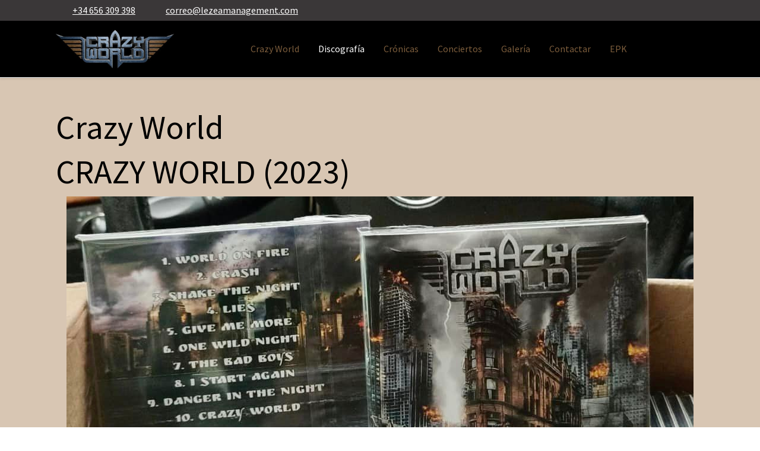

--- FILE ---
content_type: text/html; charset=utf-8
request_url: https://www.crazyworldband.com/discografia.html
body_size: 5333
content:
<!DOCTYPE html>
<html lang="es-es" dir="ltr" data-bs-theme="auto">

<head>
   <meta http-equiv="X-UA-Compatible" content="IE=edge" /><meta name="viewport" content="width=device-width, initial-scale=1" /><meta name="HandheldFriendly" content="true" /><meta name="mobile-web-app-capable" content="YES" /> <!-- document meta -->
   <meta charset="utf-8">
	<title>Crazy World</title>
	<link href="/favicon.ico" rel="icon" type="image/vnd.microsoft.icon">
<link href="/images/apple-touch-icon.png?5dba73" rel="shortcut icon" type="image/png" sizes="any" nonce="Y2ZhMjliODhmNDhhMTRjNDZjZTA0Mjc1NzY3MzMyZThhZTQ4NjM4OTQxY2JjM2ZlMjU4ZGFkOTA1MmEwNzM3YmRjYzFiZGRiNjhmOTY0MjQxOTA0ZGYwZGFmYjc5YTljYjQyZTljNGYyOTFmNjVkM2VlMDY0MDFmMWQ2YjEyOTQ=">
	<link href="https://fonts.gstatic.com?5dba73" rel="preconnect" nonce="Y2ZhMjliODhmNDhhMTRjNDZjZTA0Mjc1NzY3MzMyZThhZTQ4NjM4OTQxY2JjM2ZlMjU4ZGFkOTA1MmEwNzM3YmRjYzFiZGRiNjhmOTY0MjQxOTA0ZGYwZGFmYjc5YTljYjQyZTljNGYyOTFmNjVkM2VlMDY0MDFmMWQ2YjEyOTQ=">
	<link href="https://fonts.googleapis.com/css2?family=Source+Sans+Pro:ital,wght@0,200;0,300;0,400;0,600;0,700;0,900;1,200;1,300;1,400;1,600;1,700;1,900&amp;display=swap" rel="stylesheet" nonce="Y2ZhMjliODhmNDhhMTRjNDZjZTA0Mjc1NzY3MzMyZThhZTQ4NjM4OTQxY2JjM2ZlMjU4ZGFkOTA1MmEwNzM3YmRjYzFiZGRiNjhmOTY0MjQxOTA0ZGYwZGFmYjc5YTljYjQyZTljNGYyOTFmNjVkM2VlMDY0MDFmMWQ2YjEyOTQ=">
	<link href="https://fonts.googleapis.com/css2?family=Federo&amp;display=swap" rel="stylesheet" nonce="Y2ZhMjliODhmNDhhMTRjNDZjZTA0Mjc1NzY3MzMyZThhZTQ4NjM4OTQxY2JjM2ZlMjU4ZGFkOTA1MmEwNzM3YmRjYzFiZGRiNjhmOTY0MjQxOTA0ZGYwZGFmYjc5YTljYjQyZTljNGYyOTFmNjVkM2VlMDY0MDFmMWQ2YjEyOTQ=">
	<link href="https://use.fontawesome.com/releases/v7.0.0/css/all.css?5dba73" rel="stylesheet" nonce="Y2ZhMjliODhmNDhhMTRjNDZjZTA0Mjc1NzY3MzMyZThhZTQ4NjM4OTQxY2JjM2ZlMjU4ZGFkOTA1MmEwNzM3YmRjYzFiZGRiNjhmOTY0MjQxOTA0ZGYwZGFmYjc5YTljYjQyZTljNGYyOTFmNjVkM2VlMDY0MDFmMWQ2YjEyOTQ=">
	<link href="/media/templates/site/astroid_template_zero/css/compiled-cd241f56f0be3d982e760f9bbabce348.css?5dba73" rel="stylesheet" nonce="Y2ZhMjliODhmNDhhMTRjNDZjZTA0Mjc1NzY3MzMyZThhZTQ4NjM4OTQxY2JjM2ZlMjU4ZGFkOTA1MmEwNzM3YmRjYzFiZGRiNjhmOTY0MjQxOTA0ZGYwZGFmYjc5YTljYjQyZTljNGYyOTFmNjVkM2VlMDY0MDFmMWQ2YjEyOTQ=">
	<link href="/media/templates/site/astroid_template_zero/css/compiled-16670a2016931b51b36e4c1546d36fbe.css?5dba73" rel="stylesheet" nonce="Y2ZhMjliODhmNDhhMTRjNDZjZTA0Mjc1NzY3MzMyZThhZTQ4NjM4OTQxY2JjM2ZlMjU4ZGFkOTA1MmEwNzM3YmRjYzFiZGRiNjhmOTY0MjQxOTA0ZGYwZGFmYjc5YTljYjQyZTljNGYyOTFmNjVkM2VlMDY0MDFmMWQ2YjEyOTQ=">
	<link href="/media/vendor/joomla-custom-elements/css/joomla-alert.min.css?0.4.1" rel="stylesheet" nonce="Y2ZhMjliODhmNDhhMTRjNDZjZTA0Mjc1NzY3MzMyZThhZTQ4NjM4OTQxY2JjM2ZlMjU4ZGFkOTA1MmEwNzM3YmRjYzFiZGRiNjhmOTY0MjQxOTA0ZGYwZGFmYjc5YTljYjQyZTljNGYyOTFmNjVkM2VlMDY0MDFmMWQ2YjEyOTQ=">
	<style nonce="Y2ZhMjliODhmNDhhMTRjNDZjZTA0Mjc1NzY3MzMyZThhZTQ4NjM4OTQxY2JjM2ZlMjU4ZGFkOTA1MmEwNzM3YmRjYzFiZGRiNjhmOTY0MjQxOTA0ZGYwZGFmYjc5YTljYjQyZTljNGYyOTFmNjVkM2VlMDY0MDFmMWQ2YjEyOTQ=">.my-own-class {opacity: 0; position: absolute; top: 0; left: 0; height: 0; width: 0; z-index: -1;}</style>
<script src="/media/vendor/jquery/js/jquery.min.js?3.7.1" nonce="Y2ZhMjliODhmNDhhMTRjNDZjZTA0Mjc1NzY3MzMyZThhZTQ4NjM4OTQxY2JjM2ZlMjU4ZGFkOTA1MmEwNzM3YmRjYzFiZGRiNjhmOTY0MjQxOTA0ZGYwZGFmYjc5YTljYjQyZTljNGYyOTFmNjVkM2VlMDY0MDFmMWQ2YjEyOTQ="></script>
	<script src="/media/astroid/js/jquery.easing.min.js?5dba73" nonce="Y2ZhMjliODhmNDhhMTRjNDZjZTA0Mjc1NzY3MzMyZThhZTQ4NjM4OTQxY2JjM2ZlMjU4ZGFkOTA1MmEwNzM3YmRjYzFiZGRiNjhmOTY0MjQxOTA0ZGYwZGFmYjc5YTljYjQyZTljNGYyOTFmNjVkM2VlMDY0MDFmMWQ2YjEyOTQ="></script>
	<script src="/media/astroid/js/megamenu.min.js?5dba73" nonce="Y2ZhMjliODhmNDhhMTRjNDZjZTA0Mjc1NzY3MzMyZThhZTQ4NjM4OTQxY2JjM2ZlMjU4ZGFkOTA1MmEwNzM3YmRjYzFiZGRiNjhmOTY0MjQxOTA0ZGYwZGFmYjc5YTljYjQyZTljNGYyOTFmNjVkM2VlMDY0MDFmMWQ2YjEyOTQ="></script>
	<script src="/media/astroid/js/jquery.hoverIntent.min.js?5dba73" nonce="Y2ZhMjliODhmNDhhMTRjNDZjZTA0Mjc1NzY3MzMyZThhZTQ4NjM4OTQxY2JjM2ZlMjU4ZGFkOTA1MmEwNzM3YmRjYzFiZGRiNjhmOTY0MjQxOTA0ZGYwZGFmYjc5YTljYjQyZTljNGYyOTFmNjVkM2VlMDY0MDFmMWQ2YjEyOTQ="></script>
	<script src="/media/astroid/js/offcanvas.min.js?5dba73" nonce="Y2ZhMjliODhmNDhhMTRjNDZjZTA0Mjc1NzY3MzMyZThhZTQ4NjM4OTQxY2JjM2ZlMjU4ZGFkOTA1MmEwNzM3YmRjYzFiZGRiNjhmOTY0MjQxOTA0ZGYwZGFmYjc5YTljYjQyZTljNGYyOTFmNjVkM2VlMDY0MDFmMWQ2YjEyOTQ="></script>
	<script src="/media/astroid/js/mobilemenu.min.js?5dba73" nonce="Y2ZhMjliODhmNDhhMTRjNDZjZTA0Mjc1NzY3MzMyZThhZTQ4NjM4OTQxY2JjM2ZlMjU4ZGFkOTA1MmEwNzM3YmRjYzFiZGRiNjhmOTY0MjQxOTA0ZGYwZGFmYjc5YTljYjQyZTljNGYyOTFmNjVkM2VlMDY0MDFmMWQ2YjEyOTQ="></script>
	<script src="/media/astroid/js/script.min.js?5dba73" nonce="Y2ZhMjliODhmNDhhMTRjNDZjZTA0Mjc1NzY3MzMyZThhZTQ4NjM4OTQxY2JjM2ZlMjU4ZGFkOTA1MmEwNzM3YmRjYzFiZGRiNjhmOTY0MjQxOTA0ZGYwZGFmYjc5YTljYjQyZTljNGYyOTFmNjVkM2VlMDY0MDFmMWQ2YjEyOTQ="></script>
	<script type="application/json" class="joomla-script-options new" nonce="Y2ZhMjliODhmNDhhMTRjNDZjZTA0Mjc1NzY3MzMyZThhZTQ4NjM4OTQxY2JjM2ZlMjU4ZGFkOTA1MmEwNzM3YmRjYzFiZGRiNjhmOTY0MjQxOTA0ZGYwZGFmYjc5YTljYjQyZTljNGYyOTFmNjVkM2VlMDY0MDFmMWQ2YjEyOTQ=">{"joomla.jtext":{"ERROR":"Error","MESSAGE":"Mensaje","NOTICE":"Notificación","WARNING":"Advertencia","JCLOSE":"Cerrar","JOK":"OK","JOPEN":"Abrir"},"system.paths":{"root":"","rootFull":"https:\/\/www.crazyworldband.com\/","base":"","baseFull":"https:\/\/www.crazyworldband.com\/"},"csrf.token":"a7c3b76af0ada313f81d959678a5f878"}</script>
	<script src="/media/system/js/core.min.js?a3d8f8" nonce="Y2ZhMjliODhmNDhhMTRjNDZjZTA0Mjc1NzY3MzMyZThhZTQ4NjM4OTQxY2JjM2ZlMjU4ZGFkOTA1MmEwNzM3YmRjYzFiZGRiNjhmOTY0MjQxOTA0ZGYwZGFmYjc5YTljYjQyZTljNGYyOTFmNjVkM2VlMDY0MDFmMWQ2YjEyOTQ="></script>
	<script src="/media/vendor/webcomponentsjs/js/webcomponents-bundle.min.js?2.8.0" nomodule defer nonce="Y2ZhMjliODhmNDhhMTRjNDZjZTA0Mjc1NzY3MzMyZThhZTQ4NjM4OTQxY2JjM2ZlMjU4ZGFkOTA1MmEwNzM3YmRjYzFiZGRiNjhmOTY0MjQxOTA0ZGYwZGFmYjc5YTljYjQyZTljNGYyOTFmNjVkM2VlMDY0MDFmMWQ2YjEyOTQ="></script>
	<script src="/media/system/js/joomla-hidden-mail.min.js?80d9c7" type="module" nonce="Y2ZhMjliODhmNDhhMTRjNDZjZTA0Mjc1NzY3MzMyZThhZTQ4NjM4OTQxY2JjM2ZlMjU4ZGFkOTA1MmEwNzM3YmRjYzFiZGRiNjhmOTY0MjQxOTA0ZGYwZGFmYjc5YTljYjQyZTljNGYyOTFmNjVkM2VlMDY0MDFmMWQ2YjEyOTQ="></script>
	<script src="/media/system/js/messages.min.js?9a4811" type="module" nonce="Y2ZhMjliODhmNDhhMTRjNDZjZTA0Mjc1NzY3MzMyZThhZTQ4NjM4OTQxY2JjM2ZlMjU4ZGFkOTA1MmEwNzM3YmRjYzFiZGRiNjhmOTY0MjQxOTA0ZGYwZGFmYjc5YTljYjQyZTljNGYyOTFmNjVkM2VlMDY0MDFmMWQ2YjEyOTQ="></script>
	<script nonce="Y2ZhMjliODhmNDhhMTRjNDZjZTA0Mjc1NzY3MzMyZThhZTQ4NjM4OTQxY2JjM2ZlMjU4ZGFkOTA1MmEwNzM3YmRjYzFiZGRiNjhmOTY0MjQxOTA0ZGYwZGFmYjc5YTljYjQyZTljNGYyOTFmNjVkM2VlMDY0MDFmMWQ2YjEyOTQ=">var TEMPLATE_HASH = "0ac8146357a4aa701d25a348636cb331", ASTROID_COLOR_MODE ="auto";</script>
	<script type="application/ld+json" nonce="Y2ZhMjliODhmNDhhMTRjNDZjZTA0Mjc1NzY3MzMyZThhZTQ4NjM4OTQxY2JjM2ZlMjU4ZGFkOTA1MmEwNzM3YmRjYzFiZGRiNjhmOTY0MjQxOTA0ZGYwZGFmYjc5YTljYjQyZTljNGYyOTFmNjVkM2VlMDY0MDFmMWQ2YjEyOTQ=">{"@context":"https://schema.org","@graph":[{"@type":"Organization","@id":"https://www.crazyworldband.com/#/schema/Organization/base","name":"Crazy world Band","url":"https://www.crazyworldband.com/"},{"@type":"WebSite","@id":"https://www.crazyworldband.com/#/schema/WebSite/base","url":"https://www.crazyworldband.com/","name":"Crazy world Band","publisher":{"@id":"https://www.crazyworldband.com/#/schema/Organization/base"}},{"@type":"WebPage","@id":"https://www.crazyworldband.com/#/schema/WebPage/base","url":"https://www.crazyworldband.com/discografia.html","name":"Crazy World","isPartOf":{"@id":"https://www.crazyworldband.com/#/schema/WebSite/base"},"about":{"@id":"https://www.crazyworldband.com/#/schema/Organization/base"},"inLanguage":"es-ES"}]}</script>
 <!-- joomla head -->
    <!-- head styles -->
   <link rel="apple-touch-icon" sizes="180x180" href="/apple-touch-icon.png">
<link rel="icon" type="image/png" sizes="32x32" href="/favicon-32x32.png">
<link rel="icon" type="image/png" sizes="16x16" href="/favicon-16x16.png">
<link rel="manifest" href="/site.webmanifest">
<link rel="mask-icon" href="/safari-pinned-tab.svg" color="#5bbad5">
<meta name="msapplication-TileColor" content="#da532c">
<meta name="theme-color" content="#ffffff"> <!-- head scripts -->
</head> <!-- document head -->

<body class="site astroid-framework com-content view-article layout-default itemid-349 guest-user astroid-header-horizontal-center discografia-alias tp-style-12 es-ES ltr">
   <button type="button" title="Back to Top" id="astroid-backtotop" class="btn square" ><i class="fas fa-arrow-up"></i></button><!-- astroid container -->
<div class="astroid-container">
        <!-- astroid content -->
    <div class="astroid-content">
                <!-- astroid layout -->
        <div class="astroid-layout astroid-layout-wide">
                        <!-- astroid wrapper -->
            <div class="astroid-wrapper">
                                <div class="astroid-section p-1 bg-primary" id="ts-551539321230222"><div class="container"><div class="astroid-row row" id="ar-941539321230222"><div class="astroid-column col-lg-8" id="ac-211539321230222"><div class="astroid-module-position hideonxs hideonsm hideonmd" id="t1-241539321244222"><div class="astroid-contact-info">
   
   
         <span class="astroid-contact-mobile">
                     <i class="fas fa-mobile-alt"></i>
                           <a href="tel:+34 656 309 398">+34 656 309 398</a>
      </span>
   
         <span class="astroid-contact-email">
                     <i class="far fa-envelope"></i>
                            <joomla-hidden-mail  is-link="1" is-email="1" first="Y29ycmVv" last="bGV6ZWFtYW5hZ2VtZW50LmNvbQ==" text="Y29ycmVvQGxlemVhbWFuYWdlbWVudC5jb20=" base="" >Esta dirección de correo electrónico está siendo protegida contra los robots de spam. Necesita tener JavaScript habilitado para poder verlo.</joomla-hidden-mail>      </span>
   
   </div></div></div><div class="astroid-column col-lg-4" id="ac-1091539321232502"><div class="astroid-module-position float-right" id="t2-691539321321578"><div class="astroid-social-icons row">
    <div class="col"><a title="Facebook"  href="https://www.facebook.com/crazyworldband" target="_blank" rel="noopener"><i class="fab fa-facebook-f"></i></a></div><div class="col"><a title="YouTube"  href="https://www.youtube.com/channel/UCYEbyZW_Svc9N_1Qbv3ATKQ" target="_blank" rel="noopener"><i class="fab fa-youtube"></i></a></div><div class="col"><a title="Instagram"  href="https://www.instagram.com/crazyworldband/" target="_blank" rel="noopener"><i class="fab fa-instagram"></i></a></div><div class="col"><a title="Spotify"  href="https://open.spotify.com/intl-es/album/5zKSxsrp2rkxbhzkD3J9f5?si=Zxhuq7v1Tk-r5dGcBoLK7Q" target="_blank" rel="noopener"><i class="fab fa-spotify"></i></a></div></div></div></div></div></div></div><div class="astroid-section astroid-header-section" id="hs-1529472563843"><div class="container"><div class="astroid-row row no-gutters gx-0" id="ar-1529472563843"><div class="astroid-column col-lg-12" id="ac-1529472563843"><div class="astroid-module-position" id="ah-1529472563843"><!-- header starts -->
<header id="astroid-header" class="astroid-header astroid-horizontal-header astroid-horizontal-center-header" data-megamenu data-megamenu-class=".has-megamenu" data-megamenu-content-class=".megamenu-container" data-dropdown-arrow="true" data-header-offset="true" data-transition-speed="100" data-megamenu-animation="slide" data-easing="linear" data-astroid-trigger="click" data-megamenu-submenu-class=".nav-submenu,.nav-submenu-static">
   <div class="d-flex flex-row justify-content-between">
      <div class="d-flex d-lg-none justify-content-start"><div class="header-mobilemenu-trigger burger-menu-button align-self-center" data-offcanvas="#astroid-mobilemenu" data-effect="mobilemenu-slide"><button aria-label="Mobile Menu Toggle" class="button" type="button"><span class="box"><span class="inner"><span class="visually-hidden">Mobile Menu Toggle</span></span></span></button></div></div>      <div class="header-left-section as-gutter-x-xl@lg d-flex justify-content-start">
                   <!-- logo starts -->
    <!-- image logo starts -->
        <div class="logo-wrapper astroid-logo">
                <a target="_self" class="astroid-logo astroid-logo-image d-flex align-items-center mr-0 mr-lg-4" href="https://www.crazyworldband.com/" aria-label="Crazy world Band">
                                <img src="https://www.crazyworldband.com/images/LOGO-Crazy-Worl-Band.jpg" alt="Crazy world Band" class="astroid-logo-default" />                                    
            <img src="https://www.crazyworldband.com/images/LOGO-Crazy-Worl-Band.jpg" alt="Crazy world Band" class="astroid-logo-mobile" />                            </a>
            </div>
    <!-- image logo ends -->
<!-- logo ends -->                         </div>
               <div class="min-w-30 d-lg-none"></div>
            <div class="header-center-section d-none d-lg-flex justify-content-center flex-lg-grow-1"><nav class=" align-self-center d-none d-lg-block" aria-label="horizontal menu"><ul class="nav astroid-nav d-none d-lg-flex"><li data-position="right" class="nav-item nav-item-id-101 nav-item-level-1 nav-item-default"><!--menu link starts-->
<a href="/" title="Crazy World" class="as-menu-item nav-link-item-id-101 nav-link item-link-component item-level-1" data-drop-action="click">
   <span class="nav-title">
                                          <span class="nav-title-text">Crazy World</span>                              </span>
   </a>
<!--menu link ends--></li><li data-position="right" class="nav-item nav-item-id-349 nav-item-level-1 nav-item-current nav-item-active"><!--menu link starts-->
<a href="/discografia.html" title="Discografía" class="as-menu-item nav-link-item-id-349 nav-link active item-link-component item-level-1" data-drop-action="click">
   <span class="nav-title">
                                          <span class="nav-title-text">Discografía</span>                              </span>
   </a>
<!--menu link ends--></li><li data-position="right" class="nav-item nav-item-id-103 nav-item-level-1"><!--menu link starts-->
<a href="/crónicas.html" title="Crónicas" class="as-menu-item nav-link-item-id-103 nav-link item-link-component item-level-1" data-drop-action="click">
   <span class="nav-title">
                                          <span class="nav-title-text">Crónicas</span>                              </span>
   </a>
<!--menu link ends--></li><li data-position="right" class="nav-item nav-item-id-104 nav-item-level-1"><!--menu link starts-->
<a href="/conciertos.html" title="Conciertos" class="as-menu-item nav-link-item-id-104 nav-link item-link-component item-level-1" data-drop-action="click">
   <span class="nav-title">
                                          <span class="nav-title-text">Conciertos</span>                              </span>
   </a>
<!--menu link ends--></li><li data-position="right" class="nav-item nav-item-id-125 nav-item-level-1"><!--menu link starts-->
<a href="/galería.html" title="Galería" class="as-menu-item nav-link-item-id-125 nav-link item-link-component item-level-1" data-drop-action="click">
   <span class="nav-title">
                                          <span class="nav-title-text">Galería</span>                              </span>
   </a>
<!--menu link ends--></li><li data-position="right" class="nav-item nav-item-id-105 nav-item-level-1"><!--menu link starts-->
<a href="/contactar.html" title="Contactar" class="as-menu-item nav-link-item-id-105 nav-link item-link-component item-level-1" data-drop-action="click">
   <span class="nav-title">
                                          <span class="nav-title-text">Contactar</span>                              </span>
   </a>
<!--menu link ends--></li><li data-position="right" class="nav-item nav-item-id-102 nav-item-level-1"><!--menu link starts-->
<a href="/crazy-world-epk.html" title="EPK" class="as-menu-item nav-link-item-id-102 nav-link item-link-component item-level-1" data-drop-action="click">
   <span class="nav-title">
                                          <span class="nav-title-text">EPK</span>                              </span>
   </a>
<!--menu link ends--></li></ul></nav></div>         </div>
</header>
<!-- header ends --><!-- header starts -->
<header id="astroid-sticky-header" class="astroid-header astroid-header-sticky header-sticky-desktop header-static-mobile header-static-tablet d-none" data-megamenu data-megamenu-class=".has-megamenu" data-megamenu-content-class=".megamenu-container" data-dropdown-arrow="true" data-header-offset="true" data-transition-speed="100" data-megamenu-animation="slide" data-easing="linear" data-astroid-trigger="click" data-megamenu-submenu-class=".nav-submenu">
   <div class="container d-flex flex-row justify-content-between">
      <div class="d-flex d-lg-none justify-content-start"><div class="header-mobilemenu-trigger burger-menu-button align-self-center" data-offcanvas="#astroid-mobilemenu" data-effect="mobilemenu-slide"><button aria-label="Mobile Menu Toggle" class="button" type="button"><span class="box"><span class="inner"><span class="visually-hidden">Mobile Menu Toggle</span></span></span></button></div></div>      <div class="header-left-section d-flex justify-content-start">
                    <!-- logo starts -->
    <!-- image logo starts -->
        <div class="logo-wrapper astroid-logo">
                <a target="_self" class="astroid-logo astroid-logo-image d-flex align-items-center mr-0 mr-lg-4" href="https://www.crazyworldband.com/" aria-label="Crazy world Band">
                                            <img src="https://www.crazyworldband.com/images/LOGO-Crazy-Worl-Band.jpg" alt="Crazy world Band" class="astroid-logo-sticky" />                        
            <img src="https://www.crazyworldband.com/images/LOGO-Crazy-Worl-Band.jpg" alt="Crazy world Band" class="astroid-logo-mobile" />                            </a>
            </div>
    <!-- image logo ends -->
<!-- logo ends -->               </div>
                <div class="min-w-30 d-lg-none"></div>
            <div class="header-center-section d-none d-lg-flex justify-content-center flex-lg-grow-1"><nav class=" astroid-nav-wraper align-self-center px-3 d-none d-lg-block mx-auto" aria-label="sticky menu"><ul class="nav astroid-nav d-none d-lg-flex"><li data-position="right" class="nav-item nav-item-id-101 nav-item-level-1 nav-item-default"><!--menu link starts-->
<a href="/" title="Crazy World" class="as-menu-item nav-link-item-id-101 nav-link item-link-component item-level-1" data-drop-action="click">
   <span class="nav-title">
                                          <span class="nav-title-text">Crazy World</span>                              </span>
   </a>
<!--menu link ends--></li><li data-position="right" class="nav-item nav-item-id-349 nav-item-level-1 nav-item-current nav-item-active"><!--menu link starts-->
<a href="/discografia.html" title="Discografía" class="as-menu-item nav-link-item-id-349 nav-link active item-link-component item-level-1" data-drop-action="click">
   <span class="nav-title">
                                          <span class="nav-title-text">Discografía</span>                              </span>
   </a>
<!--menu link ends--></li><li data-position="right" class="nav-item nav-item-id-103 nav-item-level-1"><!--menu link starts-->
<a href="/crónicas.html" title="Crónicas" class="as-menu-item nav-link-item-id-103 nav-link item-link-component item-level-1" data-drop-action="click">
   <span class="nav-title">
                                          <span class="nav-title-text">Crónicas</span>                              </span>
   </a>
<!--menu link ends--></li><li data-position="right" class="nav-item nav-item-id-104 nav-item-level-1"><!--menu link starts-->
<a href="/conciertos.html" title="Conciertos" class="as-menu-item nav-link-item-id-104 nav-link item-link-component item-level-1" data-drop-action="click">
   <span class="nav-title">
                                          <span class="nav-title-text">Conciertos</span>                              </span>
   </a>
<!--menu link ends--></li><li data-position="right" class="nav-item nav-item-id-125 nav-item-level-1"><!--menu link starts-->
<a href="/galería.html" title="Galería" class="as-menu-item nav-link-item-id-125 nav-link item-link-component item-level-1" data-drop-action="click">
   <span class="nav-title">
                                          <span class="nav-title-text">Galería</span>                              </span>
   </a>
<!--menu link ends--></li><li data-position="right" class="nav-item nav-item-id-105 nav-item-level-1"><!--menu link starts-->
<a href="/contactar.html" title="Contactar" class="as-menu-item nav-link-item-id-105 nav-link item-link-component item-level-1" data-drop-action="click">
   <span class="nav-title">
                                          <span class="nav-title-text">Contactar</span>                              </span>
   </a>
<!--menu link ends--></li><li data-position="right" class="nav-item nav-item-id-102 nav-item-level-1"><!--menu link starts-->
<a href="/crazy-world-epk.html" title="EPK" class="as-menu-item nav-link-item-id-102 nav-link item-link-component item-level-1" data-drop-action="click">
   <span class="nav-title">
                                          <span class="nav-title-text">EPK</span>                              </span>
   </a>
<!--menu link ends--></li></ul></nav></div>         </div>
</header>
<!-- header ends --></div></div></div></div></div><div class="astroid-section astroid-component-section" id="cs-1528971561366"><div class="container"><div class="astroid-row row" id="ar-1528971561366"><div class="astroid-column col-lg-6 col-lg-12" id="ac-1528971561366"><div class="astroid-message" id="m-1528971711775"><div id="system-message-container" aria-live="polite"></div>
</div><div class="astroid-component" id="ca-1529739248826"><main class="astroid-component-area">
   <div class="com-content-article item-page" itemscope itemtype="https://schema.org/Article"><meta itemprop="inLanguage" content="es-ES"><div class="astroid-section" id="as-61b5cf11613cc086185689"><div class="astroid-row row no-gutters gx-0" id="ar-61b5cf11613cc033152637"><div class="astroid-column col-lg-12 col-md-12 col-sm-12 col-12" id="ac-61b5cf11613cc030930660"><div class="astroid-article-title" id="t-61b9bb50c0a7c455878112"><h1>Crazy World</h1></div><div class="astroid-article-text" id="awt-61bae20c0d2cf499628496"><h1>CRAZY WORLD (2023)</h1>
<p><img src="/images/discografia/Crazy-world-lp.jpg" alt="Crazy World LP" width="1056" height="671" style="display: block; margin-left: auto; margin-right: auto;" title="Crazy World CD" /></p>
<p>1. World on fire<br />2. Crash<br />3. Shake the night<br />4. Lies<br />5. Give me more<br />6. One wild night<br />7. The bad boys<br />8. I start again<br />9. Danger in the night<br />10. Crazy World</p>
<p>&nbsp;</p>
<p>Se puede escuchar en diferentes plataformas como &nbsp; &nbsp; <a href="https://open.spotify.com/intl-es/album/5zKSxsrp2rkxbhzkD3J9f5?si=rwJP5bLvT6-L9pF5Hx1w2w" target="_blank" rel="noopener">Spotify</a>&nbsp;&nbsp;&nbsp; <a href="https://www.deezer.com/en/album/487674575" target="_blank" rel="noopener">Deezeer</a> &nbsp;&nbsp;&nbsp; <a href="https://music.amazon.com/albums/B0CJ2JD5DW" target="_blank" rel="noopener">Amazon Music</a>&nbsp; &nbsp; &nbsp; <a href="https://music.youtube.com/channel/UCQpQN02mHjgDACIP_dklqZg" target="_blank" rel="noopener">Youtube Music</a><br /><br />Puede solicitar su copia física en formato CD enviando un correo a <span class="x193iq5w xeuugli x13faqbe x1vvkbs x1xmvt09 x1lliihq x1s928wv xhkezso x1gmr53x x1cpjm7i x1fgarty x1943h6x xudqn12 x3x7a5m x6prxxf xvq8zen xo1l8bm xzsf02u x1yc453h" dir="auto"><joomla-hidden-mail  is-link="1" is-email="1" first="Y3Jhenl3b3JsZGJhbmQ=" last="Z21haWwuY29t" text="Y3Jhenl3b3JsZGJhbmRAZ21haWwuY29t" base="" >Esta dirección de correo electrónico está siendo protegida contra los robots de spam. Necesita tener JavaScript habilitado para poder verlo.</joomla-hidden-mail></span></p> </div></div></div></div></div>
</main></div></div></div></div></div><div class="astroid-section astroid-footer-section py-2" id="fs-1528971627712"><div class="container"><div class="astroid-row row" id="ar-1528971627712"><div class="astroid-column col-lg-7 col-lg-12" id="ac-1528971627712"><div class="astroid-module-position" id="f1-1528971723326"><div id="astroid-footer" class="astroid-footer">© Crazy world Band 2026, Powered by <a href="https://www.lezeamanagement.com" target="_blank">Lezea Management</a>. </div></div></div></div></div></div>                            </div>
            <!-- end of astroid wrapper -->
                    </div>
        <!-- end of astroid layout -->
            </div>
    <!-- end of astroid content -->
    <div id="astroid-mobilemenu-wrap"><div class="astroid-mobilemenu d-none d-init dir-left" data-class-prefix="astroid-mobilemenu" id="astroid-mobilemenu">
   <div class="burger-menu-button active">
      <button aria-label="Mobile Menu Toggle" type="button" class="button close-offcanvas offcanvas-close-btn">
         <span class="box">
            <span class="inner"><span class="visually-hidden">Mobile Menu Toggle</span></span>
         </span>
      </button>
   </div>
   <ul class="astroid-mobile-menu d-none"><li class="nav-item nav-item-id-101 nav-item-level-1 nav-item-default"><!--menu link starts-->
<a href="/" title="Crazy World" class="as-menu-item nav-link-item-id-101 nav-link item-link-component item-level-1" data-drop-action="click">
   <span class="nav-title">
                                          <span class="nav-title-text">Crazy World</span>                              </span>
   </a>
<!--menu link ends--></li><li class="nav-item nav-item-id-349 nav-item-level-1 nav-item-current nav-item-active"><!--menu link starts-->
<a href="/discografia.html" title="Discografía" class="as-menu-item nav-link-item-id-349 nav-link active item-link-component item-level-1" data-drop-action="click">
   <span class="nav-title">
                                          <span class="nav-title-text">Discografía</span>                              </span>
   </a>
<!--menu link ends--></li><li class="nav-item nav-item-id-103 nav-item-level-1"><!--menu link starts-->
<a href="/crónicas.html" title="Crónicas" class="as-menu-item nav-link-item-id-103 nav-link item-link-component item-level-1" data-drop-action="click">
   <span class="nav-title">
                                          <span class="nav-title-text">Crónicas</span>                              </span>
   </a>
<!--menu link ends--></li><li class="nav-item nav-item-id-104 nav-item-level-1"><!--menu link starts-->
<a href="/conciertos.html" title="Conciertos" class="as-menu-item nav-link-item-id-104 nav-link item-link-component item-level-1" data-drop-action="click">
   <span class="nav-title">
                                          <span class="nav-title-text">Conciertos</span>                              </span>
   </a>
<!--menu link ends--></li><li class="nav-item nav-item-id-125 nav-item-level-1"><!--menu link starts-->
<a href="/galería.html" title="Galería" class="as-menu-item nav-link-item-id-125 nav-link item-link-component item-level-1" data-drop-action="click">
   <span class="nav-title">
                                          <span class="nav-title-text">Galería</span>                              </span>
   </a>
<!--menu link ends--></li><li class="nav-item nav-item-id-105 nav-item-level-1"><!--menu link starts-->
<a href="/contactar.html" title="Contactar" class="as-menu-item nav-link-item-id-105 nav-link item-link-component item-level-1" data-drop-action="click">
   <span class="nav-title">
                                          <span class="nav-title-text">Contactar</span>                              </span>
   </a>
<!--menu link ends--></li><li class="nav-item nav-item-id-102 nav-item-level-1"><!--menu link starts-->
<a href="/crazy-world-epk.html" title="EPK" class="as-menu-item nav-link-item-id-102 nav-link item-link-component item-level-1" data-drop-action="click">
   <span class="nav-title">
                                          <span class="nav-title-text">EPK</span>                              </span>
   </a>
<!--menu link ends--></li></ul></div>
</div></div>
<!-- end of astroid container -->
   <!-- body and layout -->
    <!-- body scripts -->
</body> <!-- document body -->

</html> <!-- document end -->